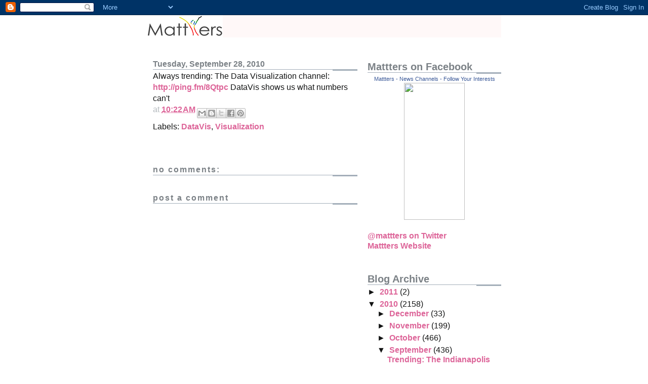

--- FILE ---
content_type: text/html; charset=UTF-8
request_url: http://blog.mattters.com/2010/09/always-trending-data-visualization.html
body_size: 10397
content:
<!DOCTYPE html>
<html dir='ltr' xmlns='http://www.w3.org/1999/xhtml' xmlns:b='http://www.google.com/2005/gml/b' xmlns:data='http://www.google.com/2005/gml/data' xmlns:expr='http://www.google.com/2005/gml/expr'>
<head>
<link href='https://www.blogger.com/static/v1/widgets/2944754296-widget_css_bundle.css' rel='stylesheet' type='text/css'/>
<meta content='text/html; charset=UTF-8' http-equiv='Content-Type'/>
<meta content='blogger' name='generator'/>
<link href='http://blog.mattters.com/favicon.ico' rel='icon' type='image/x-icon'/>
<link href='http://blog.mattters.com/2010/09/always-trending-data-visualization.html' rel='canonical'/>
<link rel="alternate" type="application/atom+xml" title="Mattters Blog - Follow Your Interests - Atom" href="http://blog.mattters.com/feeds/posts/default" />
<link rel="alternate" type="application/rss+xml" title="Mattters Blog - Follow Your Interests - RSS" href="http://blog.mattters.com/feeds/posts/default?alt=rss" />
<link rel="service.post" type="application/atom+xml" title="Mattters Blog - Follow Your Interests - Atom" href="https://www.blogger.com/feeds/5557994872952438172/posts/default" />

<link rel="alternate" type="application/atom+xml" title="Mattters Blog - Follow Your Interests - Atom" href="http://blog.mattters.com/feeds/4122943780648924495/comments/default" />
<!--Can't find substitution for tag [blog.ieCssRetrofitLinks]-->
<meta content='http://blog.mattters.com/2010/09/always-trending-data-visualization.html' property='og:url'/>
<meta content='Mattters Blog - Follow Your Interests' property='og:title'/>
<meta content='Always trending: The Data Visualization channel: http://ping.fm/8Qtpc  DataVis shows us what numbers can&#39;t' property='og:description'/>
<title>Mattters Blog - Follow Your Interests</title>
<style id='page-skin-1' type='text/css'><!--
/*
* -----------------------------------------------------
* Blogger Template Style
* Name:     Snapshot: Madder
* Date:     27 Feb 2004
* Updated by: Blogger Team
* ------------------------------------------------------ */
/* Variable definitions
====================
<Variable name="textcolor" description="Text Color"
type="color" default="#474B4E">
<Variable name="pagetitlecolor" description="Blog Title Color"
type="color" default="#7B8186">
<Variable name="titlecolor" description="Post Title Color"
type="color" default="#C4663B">
<Variable name="footercolor" description="Post Footer Color"
type="color" default="#B4BABE">
<Variable name="sidebarcolor" description="Sidebar Title Color"
type="color" default="#7B8186">
<Variable name="linkcolor" description="Link Color"
type="color" default="#DD6599">
<Variable name="visitedlinkcolor" description="Visited Link Color"
type="color" default="#D6A0B6">
<Variable name="bodyfont" description="Text Font"
type="font"
default="normal normal 100% Helvetica, Arial, sans-serif">
<Variable name="startSide" description="Start side in blog language"
type="automatic" default="left">
<Variable name="endSide" description="End side in blog language"
type="automatic" default="right">
*/
/* -- basic html elements -- */
body {
padding: 0;
margin: 0;
font-size: small;
color: #131414;
background: #fff;
text-align: center;
}
a {
color: #DD6599;
font-weight: bold;
text-decoration: none;
}
a:visited {
color: #D6A0B6;
}
a:hover {
text-decoration: underline;
color: #FD0570;
}
h1 {
margin: 0;
color: #7B8186;
font-size: 1.5em;
text-transform: lowercase;
}
h1 a, h1 a:link, h1 a:visited {
color: #7B8186;
}
h2, #comments h4 {
font-size: 1em;
margin-top: 2em;
margin-right: 0;
margin-bottom: 0;
margin-left: 0;
color: #7B8186;
background: transparent url(http://www.blogblog.com/snapshot/bg-header1_left.gif) bottom right no-repeat;
padding-bottom: 2px;
}
h3 {
font-size: 1em;
margin-top: 2em;
margin-right: 0;
margin-bottom: 0;
margin-left: 0;
background: transparent url(http://www.blogblog.com/snapshot/bg-header1_left.gif) bottom right no-repeat;
padding-bottom: 2px;
}
h4, h5 {
font-size: 0.9em;
text-transform: lowercase;
letter-spacing: 2px;
}
h5 {
color: #7B8186;
}
h6 {
font-size: 0.8em;
text-transform: uppercase;
letter-spacing: 2px;
}
p {
margin-top: 0;
margin-right: 0;
margin-bottom: 1em;
margin-left: 0;
}
img, form {
border: 0; margin: 0;
}
/* -- layout -- */
#outer-wrapper {
width: 700px;
margin: 0 auto;
text-align: left;
font: normal normal 121% Helvetica, Arial, sans-serif;
background: #fff url(http://www.blogblog.com/snapshot/bg-body_left.gif) left top repeat-y;
}
#header-wrapper {
background: #FFF8F8;
position: relative;
_height: 0;
}
.descriptionwrapper {
background: #fff url(http://www.blogblog.com/snapshot/bg-sidebar.gif) 1px 0 no-repeat;
width: 264px;
padding-top: 0;
padding-right: 0;
padding-bottom: 0;
padding-left: 8px;
margin-top: 1px;
margin-right: 0;
margin-bottom: 2px;
margin-left: 0;
position: absolute;
bottom: 0px;
right: 0px;
}
.description {
border: 1px solid #F3B89D;
background: #FFD1BC url(http://www.blogblog.com/snapshot/bg-profile.gif);
padding-top: 10px;
padding-right: 0;
padding-bottom: 10px;
padding-left: 7px;
margin-top: 4px;
margin-right: 0;
margin-bottom: 0;
margin-left: -6px;
color: #C4663B;
font-weight: bold;
}
#header-inner {
_height: 0;
}
#main-wrapper {
line-height: 1.4;
float: left;
padding: 10px 12px;
border-top: solid 1px #fff;
width: 428px;
background-color:#ffffff;
word-wrap: break-word; /* fix for long text breaking sidebar float in IE */
overflow: hidden;     /* fix for long non-text content breaking IE sidebar float */
/* Tantek hack - http://www.tantek.com/CSS/Examples/boxmodelhack.html */
voice-family: "\"}\"";
voice-family: inherit;
width: 404px;
}
/* IE5 hack */
#main {}
#sidebar {
float:right;
border-top: solid 1px #fff;
padding-top: 4px;
padding-right: 0;
padding-bottom: 0;
padding-left: 7px;
background: #fff;
width: 264px;
word-wrap: break-word; /* fix for long text breaking sidebar float in IE */
overflow: hidden;     /* fix for long non-text content breaking IE sidebar float */
}
#footer {
clear: both;
background: #E9EAEB url(http://www.blogblog.com/snapshot/bg-footer_left.gif) bottom left no-repeat;
border-top: solid 1px #fff;
min-height: 15px;
}
/* -- header style -- */
#header h1 {
padding-top: 12px;
padding-right: 0;
padding-bottom: 92px;
padding-left: 4px;
width: 557px;
line-height: 1;
}
/* -- content area style -- */
#main {
line-height: 1.4;
}
.post h3 {
font-size: 1.2em;
margin-bottom: 0;
color: #6131BD;
}
.post h3 a,
.post h3 a:visited {
color: #6131BD;
}
.post {
clear: both;
margin-bottom: 4em;
}
.post-footer .post-author,
.post-footer .post-timestamp {
color: #B4BABE;
}
.uncustomized-post-template .post-author,
.uncustomized-post-template .post-timestamp {
float: left;
margin-right: 4px;
}
.uncustomized-post-template .post-footer .comment-link {
float: right;
margin-left: 4px;
}
.post img {
border: 1px solid #E3E4E4;
padding: 2px;
background: #fff;
}
.deleted-comment {
font-style:italic;
color:gray;
}
.feed-links {
clear: both;
line-height: 2.5em;
}
#blog-pager-newer-link {
float: left;
}
#blog-pager-older-link {
float: right;
}
#blog-pager {
text-align: center;
}
.comment-footer {
margin-bottom: 10px;
}
/* -- sidebar style -- */
.sidebar .widget {
margin-top: 1.3em;
margin-right: 0;
margin-bottom: 0.5em;
margin-left: 0;
}
.sidebar h2 {
font-size: 1.3em;
}
.sidebar dl {
margin-top: 0;
margin-right: 0;
margin-bottom: 10px;
margin-left: 0;
}
.sidebar ul {
list-style: none;
margin: 0;
padding: 0;
}
.sidebar li {
padding-bottom: 5px;
line-height: 1
}
.main .widget .clear {
clear: both;
}
/* -- sidebar style -- */
#footer p {
margin: 0;
padding: 12px 8px;
font-size: 0.9em;
}
.profile-textblock {
margin-left: 0;
clear: both;
}
.profile-img {
float: left;
margin-top: 0;
margin-right: 10px;
margin-bottom: 5px;
margin-left: 0;
border: 1px solid #7C78B5;
padding: 4px;
}
/** Page structure tweaks for layout editor wireframe */
body#layout #header-wrapper {
margin-top: 0;
}
body#layout #main-wrapper {
padding:0;
}

--></style>
<link href='http://mattters.com/favicon.ico' rel='shortcut icon' type='image/x-icon'/>
<link href='https://www.blogger.com/dyn-css/authorization.css?targetBlogID=5557994872952438172&amp;zx=7d423798-6ca9-474d-83b4-b1204a361b76' media='none' onload='if(media!=&#39;all&#39;)media=&#39;all&#39;' rel='stylesheet'/><noscript><link href='https://www.blogger.com/dyn-css/authorization.css?targetBlogID=5557994872952438172&amp;zx=7d423798-6ca9-474d-83b4-b1204a361b76' rel='stylesheet'/></noscript>
<meta name='google-adsense-platform-account' content='ca-host-pub-1556223355139109'/>
<meta name='google-adsense-platform-domain' content='blogspot.com'/>

</head>
<body>
<div class='navbar section' id='navbar'><div class='widget Navbar' data-version='1' id='Navbar1'><script type="text/javascript">
    function setAttributeOnload(object, attribute, val) {
      if(window.addEventListener) {
        window.addEventListener('load',
          function(){ object[attribute] = val; }, false);
      } else {
        window.attachEvent('onload', function(){ object[attribute] = val; });
      }
    }
  </script>
<div id="navbar-iframe-container"></div>
<script type="text/javascript" src="https://apis.google.com/js/platform.js"></script>
<script type="text/javascript">
      gapi.load("gapi.iframes:gapi.iframes.style.bubble", function() {
        if (gapi.iframes && gapi.iframes.getContext) {
          gapi.iframes.getContext().openChild({
              url: 'https://www.blogger.com/navbar/5557994872952438172?po\x3d4122943780648924495\x26origin\x3dhttp://blog.mattters.com',
              where: document.getElementById("navbar-iframe-container"),
              id: "navbar-iframe"
          });
        }
      });
    </script><script type="text/javascript">
(function() {
var script = document.createElement('script');
script.type = 'text/javascript';
script.src = '//pagead2.googlesyndication.com/pagead/js/google_top_exp.js';
var head = document.getElementsByTagName('head')[0];
if (head) {
head.appendChild(script);
}})();
</script>
</div></div>
<div id='outer-wrapper'><div id='wrap2'>
<!-- skip links for text browsers -->
<span id='skiplinks' style='display:none;'>
<a href='#main'>skip to main </a> |
      <a href='#sidebar'>skip to sidebar</a>
</span>
<div id='header-wrapper'>
<div class='header section' id='header'><div class='widget Header' data-version='1' id='Header1'>
<div id='header-inner'>
<a href='http://blog.mattters.com/' style='display: block'>
<img alt='Mattters Blog - Follow Your Interests' height='44px; ' id='Header1_headerimg' src='https://blogger.googleusercontent.com/img/b/R29vZ2xl/AVvXsEiY2b3HceV11oqgmsFlUJcAfhu6i7qEnATiRMwPIWuAOsu35q5vD5ipHJ1GMt0lzkWe0eOpVzpOMsVz1MRp7B02AcHhEc3vF0gHXQZfGDm7YlrWJJPdxZ-pyuXT__abFrMY-miQEb5PspCA/s1600/mattters-logo-on-white.png' style='display: block' width='150px; '/>
</a>
</div>
</div></div>
</div>
<div id='content-wrapper'>
<div id='crosscol-wrapper' style='text-align:center'>
<div class='crosscol no-items section' id='crosscol'></div>
</div>
<div id='main-wrapper'>
<div class='main section' id='main'><div class='widget Blog' data-version='1' id='Blog1'>
<div class='blog-posts hfeed'>

          <div class="date-outer">
        
<h2 class='date-header'><span>Tuesday, September 28, 2010</span></h2>

          <div class="date-posts">
        
<div class='post-outer'>
<div class='post hentry uncustomized-post-template' itemprop='blogPost' itemscope='itemscope' itemtype='http://schema.org/BlogPosting'>
<meta content='5557994872952438172' itemprop='blogId'/>
<meta content='4122943780648924495' itemprop='postId'/>
<a name='4122943780648924495'></a>
<div class='post-header'>
<div class='post-header-line-1'></div>
</div>
<div class='post-body entry-content' id='post-body-4122943780648924495' itemprop='description articleBody'>
Always trending: The Data Visualization channel: <a href="http://ping.fm/8Qtpc">http://ping.fm/8Qtpc</a> DataVis shows us what numbers can't
<div style='clear: both;'></div>
</div>
<div class='post-footer'>
<div class='post-footer-line post-footer-line-1'>
<span class='post-author vcard'>
</span>
<span class='post-timestamp'>
at
<meta content='http://blog.mattters.com/2010/09/always-trending-data-visualization.html' itemprop='url'/>
<a class='timestamp-link' href='http://blog.mattters.com/2010/09/always-trending-data-visualization.html' rel='bookmark' title='permanent link'><abbr class='published' itemprop='datePublished' title='2010-09-28T10:22:00-07:00'>10:22&#8239;AM</abbr></a>
</span>
<span class='post-comment-link'>
</span>
<span class='post-icons'>
<span class='item-control blog-admin pid-1773750380'>
<a href='https://www.blogger.com/post-edit.g?blogID=5557994872952438172&postID=4122943780648924495&from=pencil' title='Edit Post'>
<img alt='' class='icon-action' height='18' src='https://resources.blogblog.com/img/icon18_edit_allbkg.gif' width='18'/>
</a>
</span>
</span>
<div class='post-share-buttons goog-inline-block'>
<a class='goog-inline-block share-button sb-email' href='https://www.blogger.com/share-post.g?blogID=5557994872952438172&postID=4122943780648924495&target=email' target='_blank' title='Email This'><span class='share-button-link-text'>Email This</span></a><a class='goog-inline-block share-button sb-blog' href='https://www.blogger.com/share-post.g?blogID=5557994872952438172&postID=4122943780648924495&target=blog' onclick='window.open(this.href, "_blank", "height=270,width=475"); return false;' target='_blank' title='BlogThis!'><span class='share-button-link-text'>BlogThis!</span></a><a class='goog-inline-block share-button sb-twitter' href='https://www.blogger.com/share-post.g?blogID=5557994872952438172&postID=4122943780648924495&target=twitter' target='_blank' title='Share to X'><span class='share-button-link-text'>Share to X</span></a><a class='goog-inline-block share-button sb-facebook' href='https://www.blogger.com/share-post.g?blogID=5557994872952438172&postID=4122943780648924495&target=facebook' onclick='window.open(this.href, "_blank", "height=430,width=640"); return false;' target='_blank' title='Share to Facebook'><span class='share-button-link-text'>Share to Facebook</span></a><a class='goog-inline-block share-button sb-pinterest' href='https://www.blogger.com/share-post.g?blogID=5557994872952438172&postID=4122943780648924495&target=pinterest' target='_blank' title='Share to Pinterest'><span class='share-button-link-text'>Share to Pinterest</span></a>
</div>
</div>
<div class='post-footer-line post-footer-line-2'>
<span class='post-labels'>
Labels:
<a href='http://blog.mattters.com/search/label/DataVis' rel='tag'>DataVis</a>,
<a href='http://blog.mattters.com/search/label/Visualization' rel='tag'>Visualization</a>
</span>
</div>
<div class='post-footer-line post-footer-line-3'>
<span class='post-location'>
</span>
</div>
</div>
</div>
<div class='comments' id='comments'>
<a name='comments'></a>
<h4>No comments:</h4>
<div id='Blog1_comments-block-wrapper'>
<dl class='avatar-comment-indent' id='comments-block'>
</dl>
</div>
<p class='comment-footer'>
<div class='comment-form'>
<a name='comment-form'></a>
<h4 id='comment-post-message'>Post a Comment</h4>
<p>
</p>
<a href='https://www.blogger.com/comment/frame/5557994872952438172?po=4122943780648924495&hl=en&saa=85391&origin=http://blog.mattters.com' id='comment-editor-src'></a>
<iframe allowtransparency='true' class='blogger-iframe-colorize blogger-comment-from-post' frameborder='0' height='410px' id='comment-editor' name='comment-editor' src='' width='100%'></iframe>
<script src='https://www.blogger.com/static/v1/jsbin/2830521187-comment_from_post_iframe.js' type='text/javascript'></script>
<script type='text/javascript'>
      BLOG_CMT_createIframe('https://www.blogger.com/rpc_relay.html');
    </script>
</div>
</p>
</div>
</div>

        </div></div>
      
</div>
<div class='blog-pager' id='blog-pager'>
<span id='blog-pager-newer-link'>
<a class='blog-pager-newer-link' href='http://blog.mattters.com/2010/09/popular-mattters-httpmattters.html' id='Blog1_blog-pager-newer-link' title='Newer Post'>Newer Post</a>
</span>
<span id='blog-pager-older-link'>
<a class='blog-pager-older-link' href='http://blog.mattters.com/2010/09/trending-sports-fitness-channel.html' id='Blog1_blog-pager-older-link' title='Older Post'>Older Post</a>
</span>
<a class='home-link' href='http://blog.mattters.com/'>Home</a>
</div>
<div class='clear'></div>
<div class='post-feeds'>
<div class='feed-links'>
Subscribe to:
<a class='feed-link' href='http://blog.mattters.com/feeds/4122943780648924495/comments/default' target='_blank' type='application/atom+xml'>Post Comments (Atom)</a>
</div>
</div>
</div></div>
</div>
<div id='sidebar-wrapper'>
<div class='sidebar section' id='sidebar'><div class='widget HTML' data-version='1' id='HTML1'>
<h2 class='title'>Mattters on Facebook</h2>
<div class='widget-content'>
<center><!-- Facebook Badge START --><a href="http://www.facebook.com/pages/Mattters-News-Channels-Follow-Your-Interests/251617935179" target="_TOP" style="font-family: &quot;lucida grande&quot;,tahoma,verdana,arial,sans-serif; font-size: 11px; font-variant: normal; font-style: normal; font-weight: normal; color: #3B5998; text-decoration: none;" title="Mattters - News Channels - Follow Your Interests">Mattters - News Channels - Follow Your Interests</a><br /><a href="http://www.facebook.com/pages/Mattters-News-Channels-Follow-Your-Interests/251617935179" target="_TOP" title="Mattters - News Channels - Follow Your Interests"><img src="http://badge.facebook.com/badge/251617935179.4216.560956646.png" width="120" height="271" style="border: 0px;" /></a><br /><!-- Facebook Badge END --></center>
</div>
<div class='clear'></div>
</div><div class='widget LinkList' data-version='1' id='LinkList1'>
<div class='widget-content'>
<ul>
<li><a href='http://twitter.com/mattterslists'>@mattters on Twitter</a></li>
<li><a href='http://mattters.com/'>Mattters Website</a></li>
</ul>
<div class='clear'></div>
</div>
</div><div class='widget BlogArchive' data-version='1' id='BlogArchive1'>
<h2>Blog Archive</h2>
<div class='widget-content'>
<div id='ArchiveList'>
<div id='BlogArchive1_ArchiveList'>
<ul class='hierarchy'>
<li class='archivedate collapsed'>
<a class='toggle' href='javascript:void(0)'>
<span class='zippy'>

        &#9658;&#160;
      
</span>
</a>
<a class='post-count-link' href='http://blog.mattters.com/2011/'>
2011
</a>
<span class='post-count' dir='ltr'>(2)</span>
<ul class='hierarchy'>
<li class='archivedate collapsed'>
<a class='toggle' href='javascript:void(0)'>
<span class='zippy'>

        &#9658;&#160;
      
</span>
</a>
<a class='post-count-link' href='http://blog.mattters.com/2011/09/'>
September
</a>
<span class='post-count' dir='ltr'>(1)</span>
</li>
</ul>
<ul class='hierarchy'>
<li class='archivedate collapsed'>
<a class='toggle' href='javascript:void(0)'>
<span class='zippy'>

        &#9658;&#160;
      
</span>
</a>
<a class='post-count-link' href='http://blog.mattters.com/2011/06/'>
June
</a>
<span class='post-count' dir='ltr'>(1)</span>
</li>
</ul>
</li>
</ul>
<ul class='hierarchy'>
<li class='archivedate expanded'>
<a class='toggle' href='javascript:void(0)'>
<span class='zippy toggle-open'>

        &#9660;&#160;
      
</span>
</a>
<a class='post-count-link' href='http://blog.mattters.com/2010/'>
2010
</a>
<span class='post-count' dir='ltr'>(2158)</span>
<ul class='hierarchy'>
<li class='archivedate collapsed'>
<a class='toggle' href='javascript:void(0)'>
<span class='zippy'>

        &#9658;&#160;
      
</span>
</a>
<a class='post-count-link' href='http://blog.mattters.com/2010/12/'>
December
</a>
<span class='post-count' dir='ltr'>(33)</span>
</li>
</ul>
<ul class='hierarchy'>
<li class='archivedate collapsed'>
<a class='toggle' href='javascript:void(0)'>
<span class='zippy'>

        &#9658;&#160;
      
</span>
</a>
<a class='post-count-link' href='http://blog.mattters.com/2010/11/'>
November
</a>
<span class='post-count' dir='ltr'>(199)</span>
</li>
</ul>
<ul class='hierarchy'>
<li class='archivedate collapsed'>
<a class='toggle' href='javascript:void(0)'>
<span class='zippy'>

        &#9658;&#160;
      
</span>
</a>
<a class='post-count-link' href='http://blog.mattters.com/2010/10/'>
October
</a>
<span class='post-count' dir='ltr'>(466)</span>
</li>
</ul>
<ul class='hierarchy'>
<li class='archivedate expanded'>
<a class='toggle' href='javascript:void(0)'>
<span class='zippy toggle-open'>

        &#9660;&#160;
      
</span>
</a>
<a class='post-count-link' href='http://blog.mattters.com/2010/09/'>
September
</a>
<span class='post-count' dir='ltr'>(436)</span>
<ul class='posts'>
<li><a href='http://blog.mattters.com/2010/09/trending-indianapolis-colts-nfl.html'>Trending: The Indianapolis Colts NFL Football team...</a></li>
<li><a href='http://blog.mattters.com/2010/09/trending-grocery-reviews-channel.html'>Trending: The Grocery Reviews channel: http://ping...</a></li>
<li><a href='http://blog.mattters.com/2010/09/trending-pets-channel-httpping.html'>Trending: The Pets channel: http://ping.fm/YNKJ0 S...</a></li>
<li><a href='http://blog.mattters.com/2010/09/travel-channel-httpping.html'>The Travel channel: http://ping.fm/7nBck Photos an...</a></li>
<li><a href='http://blog.mattters.com/2010/09/trending-nfl-football-atlantic-falcons.html'>Trending: The NFL Football Atlantic Falcons channe...</a></li>
<li><a href='http://blog.mattters.com/2010/09/trending-comic-book-news-channel.html'>Trending: The Comic Book News channel: http://ping...</a></li>
<li><a href='http://blog.mattters.com/2010/09/trending-organic-beauty-care-channel.html'>Trending: The Organic Beauty Care channel: http://...</a></li>
<li><a href='http://blog.mattters.com/2010/09/english-grammar-channel-httpping.html'>The English Grammar channel: http://ping.fm/sAVRd ...</a></li>
<li><a href='http://blog.mattters.com/2010/09/ah-paris.html'>Ah, Paris. The Paris France channel: http://ping.f...</a></li>
<li><a href='http://blog.mattters.com/2010/09/expanded-cocktails-and-spirits-channel_30.html'>The expanded Cocktails and Spirits channel: http:/...</a></li>
<li><a href='http://blog.mattters.com/2010/09/vastly-expanded-surfing-channel.html'>The vastly expanded Surfing channel: http://ping.f...</a></li>
<li><a href='http://blog.mattters.com/2010/09/halloween-channel-httpping_30.html'>The Halloween channel: http://ping.fm/iZ7Ov Witche...</a></li>
<li><a href='http://blog.mattters.com/2010/09/scrapbook-channel-httpping_30.html'>The Scrapbook channel: http://ping.fm/PIV1Z Scrapb...</a></li>
<li><a href='http://blog.mattters.com/2010/09/atlanta-falcons-nfl-football-channel.html'>The Atlanta Falcons NFL Football channel: http://p...</a></li>
<li><a href='http://blog.mattters.com/2010/09/las-vegas-channel-httpping_30.html'>The Las Vegas channel: http://ping.fm/v5VUt Vacati...</a></li>
<li><a href='http://blog.mattters.com/2010/09/social-gaming-channel-httpping_30.html'>The Social Gaming channel: http://ping.fm/7lOEn Th...</a></li>
<li><a href='http://blog.mattters.com/2010/09/gaming-channel-httpping.html'>The Gaming channel: http://ping.fm/KoFxS &quot;Justin B...</a></li>
<li><a href='http://blog.mattters.com/2010/09/security-technology-channel-httpping.html'>The Security Technology channel: http://ping.fm/6m58O</a></li>
<li><a href='http://blog.mattters.com/2010/09/apple-iphone-channel-httpping.html'>The Apple iPhone channel: http://ping.fm/QMVsD New...</a></li>
<li><a href='http://blog.mattters.com/2010/09/pc-hardware-news-channel-httpping.html'>The PC Hardware News channel: http://ping.fm/6j79G...</a></li>
<li><a href='http://blog.mattters.com/2010/09/proaudio-channel-httpping.html'>The ProAudio channel: http://ping.fm/sgGCe Profess...</a></li>
<li><a href='http://blog.mattters.com/2010/09/ipad-channel-httpping_29.html'>The iPad channel: http://ping.fm/t6IPW Apple Table...</a></li>
<li><a href='http://blog.mattters.com/2010/09/gadgets-channel-httpping.html'>The Gadgets channel: http://ping.fm/ghzaU collecti...</a></li>
<li><a href='http://blog.mattters.com/2010/09/home-audio-channel-httpping.html'>The Home Audio channel: http://ping.fm/vV8kK Stere...</a></li>
<li><a href='http://blog.mattters.com/2010/09/opensource-channel-httpping.html'>The OpenSource channel: http://ping.fm/algmb &quot;Giti...</a></li>
<li><a href='http://blog.mattters.com/2010/09/space-and-astronomy-channel-httpping_29.html'>The Space and Astronomy channel: http://ping.fm/3aUFA</a></li>
<li><a href='http://blog.mattters.com/2010/09/trending-advanced-chemistry-channel.html'>Trending: The Advanced Chemistry channel: http://p...</a></li>
<li><a href='http://blog.mattters.com/2010/09/trending_29.html'>Trending... The Family channel: http://ping.fm/vKO...</a></li>
<li><a href='http://blog.mattters.com/2010/09/brooklyn-channel-httpping.html'>The Brooklyn channel: http://ping.fm/6aSTE NYC NY ...</a></li>
<li><a href='http://blog.mattters.com/2010/09/lady-gaga-channel-httpping_29.html'>The Lady Gaga channel: http://ping.fm/2T6Ir Monste...</a></li>
<li><a href='http://blog.mattters.com/2010/09/gardening-channel-httpping.html'>The Gardening channel: http://ping.fm/GJqek Cannin...</a></li>
<li><a href='http://blog.mattters.com/2010/09/los-angeles-foodie-channel-httpping.html'>The Los Angeles Foodie channel: http://ping.fm/e49...</a></li>
<li><a href='http://blog.mattters.com/2010/09/genetics-channel-httpping.html'>The Genetics channel: http://ping.fm/NQlYQ Biotech...</a></li>
<li><a href='http://blog.mattters.com/2010/09/japan-business-channel-httpping.html'>The Japan Business channel: http://ping.fm/S2BU5 W...</a></li>
<li><a href='http://blog.mattters.com/2010/09/desserts-channel-httpping.html'>The Desserts channel: http://ping.fm/p9e8c Sweets ...</a></li>
<li><a href='http://blog.mattters.com/2010/09/paper-crafts-channel-httpping.html'>The Paper Crafts channel: http://ping.fm/L7vHm Som...</a></li>
<li><a href='http://blog.mattters.com/2010/09/yoga-channel-httpping_29.html'>The Yoga channel: http://ping.fm/0QIaq both basic ...</a></li>
<li><a href='http://blog.mattters.com/2010/09/yummy-bread-channel-httpping.html'>The yummy Bread channel: http://ping.fm/oG80j Baki...</a></li>
<li><a href='http://blog.mattters.com/2010/09/las-vegas-channel-httpping_29.html'>The Las Vegas channel: http://ping.fm/pql0S Shows ...</a></li>
<li><a href='http://blog.mattters.com/2010/09/android-channel-httpping.html'>The Android channel: http://ping.fm/wNY6R Google&#39;s...</a></li>
<li><a href='http://blog.mattters.com/2010/09/cameras-channel-httpping.html'>The Cameras channel: http://ping.fm/btaOD with new...</a></li>
<li><a href='http://blog.mattters.com/2010/09/photography-tips-and-tutorials-channel.html'>The photography tips and tutorials channel http://...</a></li>
<li><a href='http://blog.mattters.com/2010/09/photography-channel-httpping.html'>The Photography channel: http://ping.fm/7iykF Lots...</a></li>
<li><a href='http://blog.mattters.com/2010/09/baseball-basketball.html'>Baseball, Basketball. Football and Hockey SportsCa...</a></li>
<li><a href='http://blog.mattters.com/2010/09/design-channel-httpping_29.html'>The Design channel: http://ping.fm/tERdt eyecandy art</a></li>
<li><a href='http://blog.mattters.com/2010/09/home-improvement-remodeling-channel.html'>The Home Improvement Remodeling channel: http://pi...</a></li>
<li><a href='http://blog.mattters.com/2010/09/math-channel-httpping.html'>The Math channel: http://ping.fm/absN1 &quot;Should Mat...</a></li>
<li><a href='http://blog.mattters.com/2010/09/glee-channel-httpping.html'>The Glee channel: http://ping.fm/kYZl0 Tuesday Nig...</a></li>
<li><a href='http://blog.mattters.com/2010/09/celebrity-fashion-httpping.html'>The Celebrity Fashion http://ping.fm/sTpHa and Cel...</a></li>
<li><a href='http://blog.mattters.com/2010/09/celebrity-gossip-channel-httpping_28.html'>The Celebrity Gossip channel: http://ping.fm/mqCT1...</a></li>
<li><a href='http://blog.mattters.com/2010/09/mens-channel-httpping_28.html'>The Men&#39;s channel: http://ping.fm/5Uo9D - our seco...</a></li>
<li><a href='http://blog.mattters.com/2010/09/tattoos-channel-httpping_28.html'>The Tattoos channel: http://ping.fm/htmlt Once aga...</a></li>
<li><a href='http://blog.mattters.com/2010/09/popular-mattters-httpmattters.html'>Popular Mattters: http://mattters.com/ Featuring t...</a></li>
<li><a href='http://blog.mattters.com/2010/09/always-trending-data-visualization.html'>Always trending: The Data Visualization channel: h...</a></li>
<li><a href='http://blog.mattters.com/2010/09/trending-sports-fitness-channel.html'>Trending: The Sports Fitness channel: http://ping....</a></li>
<li><a href='http://blog.mattters.com/2010/09/bbq-channel-httpping.html'>The BBQ channel: http://ping.fm/frADV Barbecue Roa...</a></li>
<li><a href='http://blog.mattters.com/2010/09/trending-movie-reviews-channel-httpping.html'>Trending: The Movie Reviews channel: http://ping.f...</a></li>
<li><a href='http://blog.mattters.com/2010/09/trending-india-business-and-technology.html'>Trending: The India Business And Technology channe...</a></li>
<li><a href='http://blog.mattters.com/2010/09/trending-jacksonville-jaguars-channel.html'>Trending: The Jacksonville Jaguars channel: http:/...</a></li>
<li><a href='http://blog.mattters.com/2010/09/pro-football-news-channel-httpping.html'>The Pro Football News channel: http://ping.fm/Oui7...</a></li>
<li><a href='http://blog.mattters.com/2010/09/glutenfree-channel-httpping.html'>The GlutenFree channel http://ping.fm/Y76u6 WheatF...</a></li>
<li><a href='http://blog.mattters.com/2010/09/rawfood-channel-httpping.html'>The RawFood channel: http://ping.fm/5Aq3H Eating R...</a></li>
<li><a href='http://blog.mattters.com/2010/09/fastfood-channel-httpping.html'>The FastFood channel: http://ping.fm/C5Y50 food Mc...</a></li>
<li><a href='http://blog.mattters.com/2010/09/cricket-channel-httpping_28.html'>The Cricket channel: http://ping.fm/VymfC Heating ...</a></li>
<li><a href='http://blog.mattters.com/2010/09/gmorning_28.html'>G&#39;morning. Eyes barely open? Time for some Heavy M...</a></li>
<li><a href='http://blog.mattters.com/2010/09/horror-httpping.html'>The Horror http://ping.fm/mWZmp Halloween http://p...</a></li>
<li><a href='http://blog.mattters.com/2010/09/trending_6071.html'>Trending... The Minnesota Vikings channel: http://...</a></li>
<li><a href='http://blog.mattters.com/2010/09/physics-channel-httpping.html'>The Physics channel: http://ping.fm/uS3zG Science ...</a></li>
<li><a href='http://blog.mattters.com/2010/09/trending_27.html'>Trending... The NASCAR channel: http://ping.fm/SAK...</a></li>
<li><a href='http://blog.mattters.com/2010/09/trending.html'>Trending... the Pittsburgh Steelers channel: http:...</a></li>
<li><a href='http://blog.mattters.com/2010/09/baseball-news-channel-httpping_27.html'>The Baseball News channel: http://ping.fm/YGATa MLB</a></li>
<li><a href='http://blog.mattters.com/2010/09/bibliophile-channel-httpping.html'>The Bibliophile channel: http://ping.fm/ZnT6B For ...</a></li>
<li><a href='http://blog.mattters.com/2010/09/chicago-bears.html'>Chicago Bears</a></li>
<li><a href='http://blog.mattters.com/2010/09/green-bay-packers.html'>Green Bay Packers</a></li>
<li><a href='http://blog.mattters.com/2010/09/justin-bierber-channel-httpping.html'>The Justin Bierber channel: http://ping.fm/cRmWI M...</a></li>
<li><a href='http://blog.mattters.com/2010/09/horror-movies-channel-httpping.html'>The Horror Movies channel: http://ping.fm/BIcMz It...</a></li>
<li><a href='http://blog.mattters.com/2010/09/click-to-help-your-fave-less-popular.html'>Click to help your fave less popular topics to rea...</a></li>
<li><a href='http://blog.mattters.com/2010/09/currently-popular-topics-are-related-to.html'>Currently popular topics are related to Fashion, E...</a></li>
<li><a href='http://blog.mattters.com/2010/09/london-restaurants-channel-httpping_27.html'>The London Restaurants channel: http://ping.fm/TMc...</a></li>
<li><a href='http://blog.mattters.com/2010/09/icecream-channel-httpping.html'>The IceCream channel: http://ping.fm/6XMGm Morning...</a></li>
<li><a href='http://blog.mattters.com/2010/09/expanded-cocktails-and-spirits-channel.html'>Expanded the Cocktails and Spirits channel: http:/...</a></li>
<li><a href='http://blog.mattters.com/2010/09/javascript-channel-httpping.html'>The JavaScript channel: http://ping.fm/HNufc -  st...</a></li>
<li><a href='http://blog.mattters.com/2010/09/surfing-channel-httpping.html'>The Surfing channel: http://ping.fm/Bp7Xz New and ...</a></li>
<li><a href='http://blog.mattters.com/2010/09/greatly-expanded-paris-france-channel.html'>The greatly expanded Paris France channel: http://...</a></li>
<li><a href='http://blog.mattters.com/2010/09/martialarts-channel-httpping.html'>The MartialArts channel: http://ping.fm/mND9N Kung...</a></li>
<li><a href='http://blog.mattters.com/2010/09/yoga-channel-httpping.html'>The Yoga channel: http://ping.fm/fARrV Stretch and...</a></li>
<li><a href='http://blog.mattters.com/2010/09/ipad-channel-httpping.html'>The iPad channel: http://ping.fm/RgNs7 &quot;Using Mana...</a></li>
<li><a href='http://blog.mattters.com/2010/09/scifi-channel-httpping.html'>The SciFi channel: http://ping.fm/s3gjQ ScienceFic...</a></li>
<li><a href='http://blog.mattters.com/2010/09/woodworking-channel-httpping.html'>The Woodworking channel: http://ping.fm/p32PO &quot;Spl...</a></li>
<li><a href='http://blog.mattters.com/2010/09/scrapbook-channel-httpping.html'>The Scrapbook channel: http://ping.fm/NlgPm &quot;Card ...</a></li>
<li><a href='http://blog.mattters.com/2010/09/dallas-cowboys-channel-httpping.html'>The Dallas Cowboys channel: http://ping.fm/Z8aE8 W...</a></li>
<li><a href='http://blog.mattters.com/2010/09/houston-texans-channel-httpping.html'>The Houston Texans channel: http://ping.fm/xK7eZ T...</a></li>
<li><a href='http://blog.mattters.com/2010/09/thebusiness-analysis-channel-httpping.html'>The#Business Analysis channel: http://ping.fm/4E0k...</a></li>
<li><a href='http://blog.mattters.com/2010/09/indianapolis-colts-nfl-football-team.html'>The Indianapolis Colts NFL Football team channel: ...</a></li>
<li><a href='http://blog.mattters.com/2010/09/cheese-channel-httpping.html'>The Cheese channel: http://ping.fm/HYrRS Yummy Del...</a></li>
<li><a href='http://blog.mattters.com/2010/09/tea-channel-httpping.html'>The Tea channel:  http://ping.fm/gEpyG Tea Reviews...</a></li>
<li><a href='http://blog.mattters.com/2010/09/apple-channel-httpping.html'>The Apple channel: http://ping.fm/gdlPS iPad chann...</a></li>
<li><a href='http://blog.mattters.com/2010/09/halloween-channel-httpping.html'>The Halloween channel: http://ping.fm/1DgWl the Sp...</a></li>
<li><a href='http://blog.mattters.com/2010/09/doll-making-channel-httpping.html'>The Doll Making channel: http://ping.fm/jM9dz Craf...</a></li>
<li><a href='http://blog.mattters.com/2010/09/satirical-news-channel-httpping.html'>Satirical News channel: http://ping.fm/w4zD9 Humor...</a></li>
</ul>
</li>
</ul>
<ul class='hierarchy'>
<li class='archivedate collapsed'>
<a class='toggle' href='javascript:void(0)'>
<span class='zippy'>

        &#9658;&#160;
      
</span>
</a>
<a class='post-count-link' href='http://blog.mattters.com/2010/08/'>
August
</a>
<span class='post-count' dir='ltr'>(31)</span>
</li>
</ul>
<ul class='hierarchy'>
<li class='archivedate collapsed'>
<a class='toggle' href='javascript:void(0)'>
<span class='zippy'>

        &#9658;&#160;
      
</span>
</a>
<a class='post-count-link' href='http://blog.mattters.com/2010/07/'>
July
</a>
<span class='post-count' dir='ltr'>(25)</span>
</li>
</ul>
<ul class='hierarchy'>
<li class='archivedate collapsed'>
<a class='toggle' href='javascript:void(0)'>
<span class='zippy'>

        &#9658;&#160;
      
</span>
</a>
<a class='post-count-link' href='http://blog.mattters.com/2010/06/'>
June
</a>
<span class='post-count' dir='ltr'>(399)</span>
</li>
</ul>
<ul class='hierarchy'>
<li class='archivedate collapsed'>
<a class='toggle' href='javascript:void(0)'>
<span class='zippy'>

        &#9658;&#160;
      
</span>
</a>
<a class='post-count-link' href='http://blog.mattters.com/2010/05/'>
May
</a>
<span class='post-count' dir='ltr'>(419)</span>
</li>
</ul>
<ul class='hierarchy'>
<li class='archivedate collapsed'>
<a class='toggle' href='javascript:void(0)'>
<span class='zippy'>

        &#9658;&#160;
      
</span>
</a>
<a class='post-count-link' href='http://blog.mattters.com/2010/04/'>
April
</a>
<span class='post-count' dir='ltr'>(72)</span>
</li>
</ul>
<ul class='hierarchy'>
<li class='archivedate collapsed'>
<a class='toggle' href='javascript:void(0)'>
<span class='zippy'>

        &#9658;&#160;
      
</span>
</a>
<a class='post-count-link' href='http://blog.mattters.com/2010/03/'>
March
</a>
<span class='post-count' dir='ltr'>(31)</span>
</li>
</ul>
<ul class='hierarchy'>
<li class='archivedate collapsed'>
<a class='toggle' href='javascript:void(0)'>
<span class='zippy'>

        &#9658;&#160;
      
</span>
</a>
<a class='post-count-link' href='http://blog.mattters.com/2010/02/'>
February
</a>
<span class='post-count' dir='ltr'>(27)</span>
</li>
</ul>
<ul class='hierarchy'>
<li class='archivedate collapsed'>
<a class='toggle' href='javascript:void(0)'>
<span class='zippy'>

        &#9658;&#160;
      
</span>
</a>
<a class='post-count-link' href='http://blog.mattters.com/2010/01/'>
January
</a>
<span class='post-count' dir='ltr'>(20)</span>
</li>
</ul>
</li>
</ul>
<ul class='hierarchy'>
<li class='archivedate collapsed'>
<a class='toggle' href='javascript:void(0)'>
<span class='zippy'>

        &#9658;&#160;
      
</span>
</a>
<a class='post-count-link' href='http://blog.mattters.com/2009/'>
2009
</a>
<span class='post-count' dir='ltr'>(10)</span>
<ul class='hierarchy'>
<li class='archivedate collapsed'>
<a class='toggle' href='javascript:void(0)'>
<span class='zippy'>

        &#9658;&#160;
      
</span>
</a>
<a class='post-count-link' href='http://blog.mattters.com/2009/12/'>
December
</a>
<span class='post-count' dir='ltr'>(10)</span>
</li>
</ul>
</li>
</ul>
</div>
</div>
<div class='clear'></div>
</div>
</div><div class='widget Profile' data-version='1' id='Profile1'>
<h2>About Me</h2>
<div class='widget-content'>
<a href='https://www.blogger.com/profile/02845466340080622676'><img alt='My photo' class='profile-img' height='80' src='//blogger.googleusercontent.com/img/b/R29vZ2xl/AVvXsEg6_q-_dQO4aETYfU0Hf8QWaEpJIkSsvw0H9NZKFi6kBT3H83Iph744HVWhqKRj5S7-bjOjs9a3baaJQyEj7eDlv9y1XM9PZo4hMUkgnA8WIy4CUu0CG1AhOM4HsGbQXZY/s220/cheers-newlogo-square.png' width='80'/></a>
<dl class='profile-datablock'>
<dt class='profile-data'>
<a class='profile-name-link g-profile' href='https://www.blogger.com/profile/02845466340080622676' rel='author' style='background-image: url(//www.blogger.com/img/logo-16.png);'>
Michael
</a>
</dt>
</dl>
<a class='profile-link' href='https://www.blogger.com/profile/02845466340080622676' rel='author'>View my complete profile</a>
<div class='clear'></div>
</div>
</div></div>
</div>
<!-- spacer for skins that want sidebar and main to be the same height-->
<div class='clear'>&#160;</div>
</div>
<!-- end content-wrapper -->
<div id='footer-wrapper'>
<div class='footer no-items section' id='footer'></div>
</div>
</div></div>
<!-- end outer-wrapper -->

<script type="text/javascript" src="https://www.blogger.com/static/v1/widgets/719476776-widgets.js"></script>
<script type='text/javascript'>
window['__wavt'] = 'AOuZoY4P2ITKgPKNLKgeDp8Fjx9fePGRxg:1769156885810';_WidgetManager._Init('//www.blogger.com/rearrange?blogID\x3d5557994872952438172','//blog.mattters.com/2010/09/always-trending-data-visualization.html','5557994872952438172');
_WidgetManager._SetDataContext([{'name': 'blog', 'data': {'blogId': '5557994872952438172', 'title': 'Mattters Blog - Follow Your Interests', 'url': 'http://blog.mattters.com/2010/09/always-trending-data-visualization.html', 'canonicalUrl': 'http://blog.mattters.com/2010/09/always-trending-data-visualization.html', 'homepageUrl': 'http://blog.mattters.com/', 'searchUrl': 'http://blog.mattters.com/search', 'canonicalHomepageUrl': 'http://blog.mattters.com/', 'blogspotFaviconUrl': 'http://blog.mattters.com/favicon.ico', 'bloggerUrl': 'https://www.blogger.com', 'hasCustomDomain': true, 'httpsEnabled': false, 'enabledCommentProfileImages': true, 'gPlusViewType': 'FILTERED_POSTMOD', 'adultContent': false, 'analyticsAccountNumber': '', 'encoding': 'UTF-8', 'locale': 'en', 'localeUnderscoreDelimited': 'en', 'languageDirection': 'ltr', 'isPrivate': false, 'isMobile': false, 'isMobileRequest': false, 'mobileClass': '', 'isPrivateBlog': false, 'isDynamicViewsAvailable': true, 'feedLinks': '\x3clink rel\x3d\x22alternate\x22 type\x3d\x22application/atom+xml\x22 title\x3d\x22Mattters Blog - Follow Your Interests - Atom\x22 href\x3d\x22http://blog.mattters.com/feeds/posts/default\x22 /\x3e\n\x3clink rel\x3d\x22alternate\x22 type\x3d\x22application/rss+xml\x22 title\x3d\x22Mattters Blog - Follow Your Interests - RSS\x22 href\x3d\x22http://blog.mattters.com/feeds/posts/default?alt\x3drss\x22 /\x3e\n\x3clink rel\x3d\x22service.post\x22 type\x3d\x22application/atom+xml\x22 title\x3d\x22Mattters Blog - Follow Your Interests - Atom\x22 href\x3d\x22https://www.blogger.com/feeds/5557994872952438172/posts/default\x22 /\x3e\n\n\x3clink rel\x3d\x22alternate\x22 type\x3d\x22application/atom+xml\x22 title\x3d\x22Mattters Blog - Follow Your Interests - Atom\x22 href\x3d\x22http://blog.mattters.com/feeds/4122943780648924495/comments/default\x22 /\x3e\n', 'meTag': '', 'adsenseHostId': 'ca-host-pub-1556223355139109', 'adsenseHasAds': false, 'adsenseAutoAds': false, 'boqCommentIframeForm': true, 'loginRedirectParam': '', 'view': '', 'dynamicViewsCommentsSrc': '//www.blogblog.com/dynamicviews/4224c15c4e7c9321/js/comments.js', 'dynamicViewsScriptSrc': '//www.blogblog.com/dynamicviews/00d9e3c56f0dbcee', 'plusOneApiSrc': 'https://apis.google.com/js/platform.js', 'disableGComments': true, 'interstitialAccepted': false, 'sharing': {'platforms': [{'name': 'Get link', 'key': 'link', 'shareMessage': 'Get link', 'target': ''}, {'name': 'Facebook', 'key': 'facebook', 'shareMessage': 'Share to Facebook', 'target': 'facebook'}, {'name': 'BlogThis!', 'key': 'blogThis', 'shareMessage': 'BlogThis!', 'target': 'blog'}, {'name': 'X', 'key': 'twitter', 'shareMessage': 'Share to X', 'target': 'twitter'}, {'name': 'Pinterest', 'key': 'pinterest', 'shareMessage': 'Share to Pinterest', 'target': 'pinterest'}, {'name': 'Email', 'key': 'email', 'shareMessage': 'Email', 'target': 'email'}], 'disableGooglePlus': true, 'googlePlusShareButtonWidth': 0, 'googlePlusBootstrap': '\x3cscript type\x3d\x22text/javascript\x22\x3ewindow.___gcfg \x3d {\x27lang\x27: \x27en\x27};\x3c/script\x3e'}, 'hasCustomJumpLinkMessage': false, 'jumpLinkMessage': 'Read more', 'pageType': 'item', 'postId': '4122943780648924495', 'pageName': '', 'pageTitle': 'Mattters Blog - Follow Your Interests'}}, {'name': 'features', 'data': {}}, {'name': 'messages', 'data': {'edit': 'Edit', 'linkCopiedToClipboard': 'Link copied to clipboard!', 'ok': 'Ok', 'postLink': 'Post Link'}}, {'name': 'template', 'data': {'name': 'custom', 'localizedName': 'Custom', 'isResponsive': false, 'isAlternateRendering': false, 'isCustom': true}}, {'name': 'view', 'data': {'classic': {'name': 'classic', 'url': '?view\x3dclassic'}, 'flipcard': {'name': 'flipcard', 'url': '?view\x3dflipcard'}, 'magazine': {'name': 'magazine', 'url': '?view\x3dmagazine'}, 'mosaic': {'name': 'mosaic', 'url': '?view\x3dmosaic'}, 'sidebar': {'name': 'sidebar', 'url': '?view\x3dsidebar'}, 'snapshot': {'name': 'snapshot', 'url': '?view\x3dsnapshot'}, 'timeslide': {'name': 'timeslide', 'url': '?view\x3dtimeslide'}, 'isMobile': false, 'title': 'Mattters Blog - Follow Your Interests', 'description': 'Always trending: The Data Visualization channel: http://ping.fm/8Qtpc  DataVis shows us what numbers can\x27t', 'url': 'http://blog.mattters.com/2010/09/always-trending-data-visualization.html', 'type': 'item', 'isSingleItem': true, 'isMultipleItems': false, 'isError': false, 'isPage': false, 'isPost': true, 'isHomepage': false, 'isArchive': false, 'isLabelSearch': false, 'postId': 4122943780648924495}}]);
_WidgetManager._RegisterWidget('_NavbarView', new _WidgetInfo('Navbar1', 'navbar', document.getElementById('Navbar1'), {}, 'displayModeFull'));
_WidgetManager._RegisterWidget('_HeaderView', new _WidgetInfo('Header1', 'header', document.getElementById('Header1'), {}, 'displayModeFull'));
_WidgetManager._RegisterWidget('_BlogView', new _WidgetInfo('Blog1', 'main', document.getElementById('Blog1'), {'cmtInteractionsEnabled': false, 'lightboxEnabled': true, 'lightboxModuleUrl': 'https://www.blogger.com/static/v1/jsbin/3314219954-lbx.js', 'lightboxCssUrl': 'https://www.blogger.com/static/v1/v-css/828616780-lightbox_bundle.css'}, 'displayModeFull'));
_WidgetManager._RegisterWidget('_HTMLView', new _WidgetInfo('HTML1', 'sidebar', document.getElementById('HTML1'), {}, 'displayModeFull'));
_WidgetManager._RegisterWidget('_LinkListView', new _WidgetInfo('LinkList1', 'sidebar', document.getElementById('LinkList1'), {}, 'displayModeFull'));
_WidgetManager._RegisterWidget('_BlogArchiveView', new _WidgetInfo('BlogArchive1', 'sidebar', document.getElementById('BlogArchive1'), {'languageDirection': 'ltr', 'loadingMessage': 'Loading\x26hellip;'}, 'displayModeFull'));
_WidgetManager._RegisterWidget('_ProfileView', new _WidgetInfo('Profile1', 'sidebar', document.getElementById('Profile1'), {}, 'displayModeFull'));
</script>
</body>
</html>